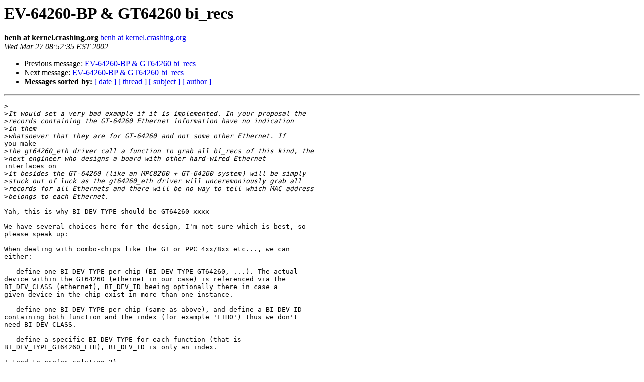

--- FILE ---
content_type: text/html
request_url: https://lists.ozlabs.org/pipermail/linuxppc-dev/2002-March/013539.html
body_size: 1563
content:
<!DOCTYPE HTML PUBLIC "-//W3C//DTD HTML 3.2//EN">
<HTML>
 <HEAD>
   <TITLE> EV-64260-BP &amp; GT64260 bi_recs
   </TITLE>
   <LINK REL="Index" HREF="index.html" >
   <LINK REL="made" HREF="mailto:linuxppc-dev%40lists.ozlabs.org?Subject=Re%3A%20EV-64260-BP%20%26%20GT64260%20bi_recs&In-Reply-To=%3C20020326215235.21322%40mailhost.mipsys.com%3E">
   <META NAME="robots" CONTENT="index,nofollow">
   <META http-equiv="Content-Type" content="text/html; charset=us-ascii">
   <LINK REL="Previous"  HREF="013538.html">
   <LINK REL="Next"  HREF="013544.html">
 </HEAD>
 <BODY BGCOLOR="#ffffff">
   <H1>EV-64260-BP &amp; GT64260 bi_recs</H1>
    <B>benh at kernel.crashing.org</B> 
    <A HREF="mailto:linuxppc-dev%40lists.ozlabs.org?Subject=Re%3A%20EV-64260-BP%20%26%20GT64260%20bi_recs&In-Reply-To=%3C20020326215235.21322%40mailhost.mipsys.com%3E"
       TITLE="EV-64260-BP &amp; GT64260 bi_recs">benh at kernel.crashing.org
       </A><BR>
    <I>Wed Mar 27 08:52:35 EST 2002</I>
    <P><UL>
        <LI>Previous message: <A HREF="013538.html">EV-64260-BP &amp; GT64260 bi_recs
</A></li>
        <LI>Next message: <A HREF="013544.html">EV-64260-BP &amp; GT64260 bi_recs
</A></li>
         <LI> <B>Messages sorted by:</B> 
              <a href="date.html#13539">[ date ]</a>
              <a href="thread.html#13539">[ thread ]</a>
              <a href="subject.html#13539">[ subject ]</a>
              <a href="author.html#13539">[ author ]</a>
         </LI>
       </UL>
    <HR>  
<!--beginarticle-->
<PRE>
&gt;<i>
</I>&gt;<i>It would set a very bad example if it is implemented. In your proposal the
</I>&gt;<i>records containing the GT-64260 Ethernet information have no indication
</I>&gt;<i>in them
</I>&gt;<i>whatsoever that they are for GT-64260 and not some other Ethernet. If
</I>you make
&gt;<i>the gt64260_eth driver call a function to grab all bi_recs of this kind, the
</I>&gt;<i>next engineer who designs a board with other hard-wired Ethernet
</I>interfaces on
&gt;<i>it besides the GT-64260 (like an MPC8260 + GT-64260 system) will be simply
</I>&gt;<i>stuck out of luck as the gt64260_eth driver will unceremoniously grab all
</I>&gt;<i>records for all Ethernets and there will be no way to tell which MAC address
</I>&gt;<i>belongs to each Ethernet.
</I>
Yah, this is why BI_DEV_TYPE should be GT64260_xxxx

We have several choices here for the design, I'm not sure which is best, so
please speak up:

When dealing with combo-chips like the GT or PPC 4xx/8xx etc..., we can
either:

 - define one BI_DEV_TYPE per chip (BI_DEV_TYPE_GT64260, ...). The actual
device within the GT64260 (ethernet in our case) is referenced via the
BI_DEV_CLASS (ethernet), BI_DEV_ID beeing optionally there in case a
given device in the chip exist in more than one instance.

 - define one BI_DEV_TYPE per chip (same as above), and define a BI_DEV_ID
containing both function and the index (for example 'ETH0') thus we don't
need BI_DEV_CLASS.

 - define a specific BI_DEV_TYPE for each function (that is
BI_DEV_TYPE_GT64260_ETH), BI_DEV_ID is only an index.

I tend to prefer solution 2)

Ben.


** Sent via the linuxppc-dev mail list. See <A HREF="http://lists.linuxppc.org/">http://lists.linuxppc.org/</A>



</PRE>

<!--endarticle-->
    <HR>
    <P><UL>
        <!--threads-->
	<LI>Previous message: <A HREF="013538.html">EV-64260-BP &amp; GT64260 bi_recs
</A></li>
	<LI>Next message: <A HREF="013544.html">EV-64260-BP &amp; GT64260 bi_recs
</A></li>
         <LI> <B>Messages sorted by:</B> 
              <a href="date.html#13539">[ date ]</a>
              <a href="thread.html#13539">[ thread ]</a>
              <a href="subject.html#13539">[ subject ]</a>
              <a href="author.html#13539">[ author ]</a>
         </LI>
       </UL>

<hr>
<a href="https://lists.ozlabs.org/listinfo/linuxppc-dev">More information about the Linuxppc-dev
mailing list</a><br>
</body></html>
